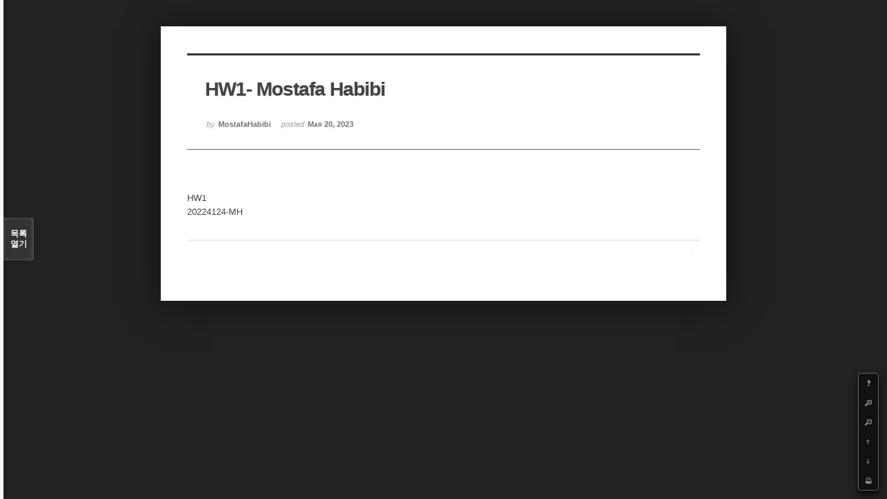

--- FILE ---
content_type: text/html; charset=UTF-8
request_url: https://cmse.postech.ac.kr/index.php?mid=lecture_phase&document_srl=144126&sort_index=regdate&order_type=desc&listStyle=viewer&page=5
body_size: 17389
content:
<!DOCTYPE html>
<html lang="ko">
<head>
<!-- META -->
<meta charset="utf-8">
<meta name="generator" content="Rhymix">
<meta http-equiv="X-UA-Compatible" content="IE=edge">
<meta name="csrf-token" content="" />
<!-- TITLE -->
<title>cmse.postech.ac.kr - HW1- Mostafa Habibi</title>
<!-- CSS -->
<link rel="stylesheet" href="/files/cache/assets/compiled/cc0b7fe2411e11dac9551e2976fdea8fc23f914e.rhymix.less.min.css?20201130172653" />
<link rel="stylesheet" href="/common/js/plugins/ui/jquery-ui.min.css?20200829234310" />
<link rel="stylesheet" href="/modules/board/skins/sketchbook5/css/board.css?20130220110530" />
<!--[if lt IE 9]><link rel="stylesheet" href="/modules/board/skins/sketchbook5/css/ie8.css?20130220110530" />
<![endif]-->
<!--[if IE 8]><link rel="stylesheet" href="/modules/board/skins/sketchbook5/css/ie8_wh.css" />
<![endif]-->
<link rel="stylesheet" href="/modules/board/skins/sketchbook5/css/print.css?20130220110530" media="print" />
<link rel="stylesheet" href="/modules/board/skins/sketchbook5/css/jquery.mCustomScrollbar.css?20130220110530" />
<!-- JS -->
<script src="/common/js/jquery-2.2.4.min.js?20200829234310"></script>
<script src="/files/cache/assets/minified/rhymix.min.js?20201130172653"></script>
<script src="/modules/board/tpl/js/board.js?20200829234310"></script>
<!-- RSS -->
<!-- ICONS AND OTHER LINKS -->
<link rel="canonical" href="https://cmse.postech.ac.kr/lecture_phase/144126" /><link rel="shortcut icon" href="/files/attach/xeicon/favicon.ico?20130219214046" /><!-- OTHER HEADERS -->
<style type="text/css">
.bd,.bd input,.bd textarea,.bd select,.bd button,.bd table{font-family:'Segoe UI',Meiryo,'나눔고딕',NanumGothic,ng,'맑은 고딕','Malgun Gothic','돋움',Dotum,AppleGothic,sans-serif}
.bd em,.bd .color{color:#333333;}
.bd .shadow{text-shadow:1px 1px 1px ;}
.bd .bolder{color:#333333;text-shadow:2px 2px 4px ;}
.bd .bg_color{background-color:#333333;}
.bd .bg_f_color{background-color:#333333;background:-moz-linear-gradient(#FFF -50%,#333333 50%);background:-webkit-linear-gradient(#FFF -50%,#333333 50%);background:linear-gradient(to bottom,#FFF -50%,#333333 50%);}
.bd .border_color{border-color:#333333;}
.bd .bx_shadow{ -webkit-box-shadow:0 0 2px ;box-shadow:0 0 2px ;}
.viewer_with.on:before{background-color:#333333;box-shadow:0 0 2px #333333;}
#bd_zine.zine li:first-child,#bd_lst.common_notice tr:first-child td{margin-top:2px;border-top:1px solid #DDD}
</style>
<style type="text/css">
body{margin:0;padding:3% 0;background:#222;}
#bd .rd_trb,#trackback{display:none}
#nc_container{display:none}
</style><!-- COMMON JS VARIABLES -->
<script>
	var default_url = "https://cmse.postech.ac.kr/";
	var current_url = "https://cmse.postech.ac.kr/?mid=lecture_phase&document_srl=144126&sort_index=regdate&order_type=desc&listStyle=viewer&page=5";
	var request_uri = "https://cmse.postech.ac.kr/";
	var current_lang = xe.current_lang = "ko";
	var current_mid = "lecture_phase";
	var http_port = null;
	var https_port = null;
	var enforce_ssl = true;
	var cookies_ssl = false;
	var ssl_actions = [];
	var xeVid = null;
</script>
</head>
<!-- BODY START -->
<body>
<!-- PAGE CONTENT -->
<!--#JSPLUGIN:ui-->
<script type="text/javascript">//<![CDATA[
var lang_type = 'ko';
var default_style = 'viewer';
var bdBubble,lstViewer,loginNo,bdFiles_type,bdImg_opt,bdImg_link,rd_nav_side;
var loginLang = '로그인 하시겠습니까?';
var loginUrl = '/index.php?mid=lecture_phase&document_srl=144126&sort_index=regdate&order_type=desc&listStyle=viewer&page=5&act=dispMemberLoginForm';
var loginNo = 1;
var bdImg_link = 0;
var rd_nav_side = 0;
//]]></script>
<div id="viewer" class="white viewer_style rd_nav_blk">
	<div id="bd" class="bd  use_bubble">
		<div id="rd_ie" class="ie8_only"><i class="tl"></i><i class="tc"></i><i class="tr"></i><i class="ml"></i><i class="mr"></i><i class="bl"></i><i class="bc"></i><i class="br"></i></div>
		<div class="rd rd_nav_style2 clear" style="padding:;">
	
	<div class="rd_hd clear" style="" data-url="https://cmse.postech.ac.kr/lecture_phase/144126">
		
				
		<div class="blog v" style="text-align:;;">
			<div class="top_area ngeb np_18px" style="text-align:">
															</div>
			<h1 class="font ngeb" style=";-webkit-animation-name:rd_h1_v;-moz-animation-name:rd_h1_v;animation-name:rd_h1_v;">HW1- Mostafa Habibi</h1>						<div class="btm_area ngeb np_18px" style="text-align:"> 
								<span><small>by </small><b>MostafaHabibi</b></span>				<span title="2023.03.20 23:13"><small>posted </small><b class="date">Mar 20, 2023</b></span>															</div>
		</div>		
				
				
				
				
				<div class="rd_nav_side m_no">
			<div class="rd_nav img_tx fr m_btn_wrp">
	<div class="help bubble left m_no">
		<a class="text" href="#" onclick="jQuery(this).next().fadeToggle();return false">?</a>
		<div class="wrp">
			<div class="speech">
				<h4>단축키</h4>
				<p><strong><b class="ui-icon ui-icon-arrow-1-w"><span class="blind">Prev</span></b></strong>이전 문서</p>
				<p><strong><b class="ui-icon ui-icon-arrow-1-e"><span class="blind">Next</span></b></strong>다음 문서</p>
				<p><strong>ESC</strong>닫기</p>			</div>
			<i class="edge"></i>
			<i class="ie8_only bl"></i><i class="ie8_only br"></i>
		</div>
	</div>	<a class="tg_btn2 bubble m_no" href="#bd_font" title="글꼴 선택"><b>가</b><span class="arrow down"></span></a>	<a class="font_plus bubble" href="#" title="크게"><b class="ui-icon ui-icon-zoomin">+</b></a>
	<a class="font_minus bubble" href="#" title="작게"><b class="ui-icon ui-icon-zoomout">-</b></a>
		<a class="back_to bubble m_no" href="#bd" title="위로"><b class="ui-icon ui-icon-arrow-1-n">Up</b></a>
	<a class="back_to bubble m_no" href="#rd_end_144126" title="(목록) 아래로"><b class="ui-icon ui-icon-arrow-1-s">Down</b></a>
	<a class="comment back_to bubble if_viewer m_no" href="#comment" title="댓글로 가기"><b class="ui-icon ui-icon-comment">Comment</b></a>
	<a class="print_doc bubble m_no this" href="/index.php?mid=lecture_phase&amp;document_srl=144126&amp;sort_index=regdate&amp;order_type=desc&amp;listStyle=viewer&amp;page=5" title="인쇄"><b class="ui-icon ui-icon-print">Print</b></a>			</div>		</div>			</div>
	
		
	<div class="rd_body clear">
		
				
				
				<!--BeforeDocument(144126,144042)--><div class="document_144126_144042 xe_content"><p>HW1<br />
20224124-MH </p></div><!--AfterDocument(144126,144042)-->				
					</div>
	
	<div class="rd_ft">
		
				
		<div id="prev_next" class="clear">
					</div>		
				
						
				
				
		<div class="rd_ft_nav clear">
						
						
			<div class="rd_nav img_tx fr m_btn_wrp">
											</div>					</div>
	</div>
	
		
	</div>
<hr id="rd_end_144126" class="rd_end clear" />		<div id="viewer_lst" class="">
			<button type="button" id="viewer_lst_tg" class="ngeb bg_color">목록<br /><span class="tx_open">열기</span><span class="tx_close">닫기</span></button>
			<h3 class="ui_font">Articles</h3>
			<div id="viewer_lst_scroll">
				<ul>
					<li>
						<a class="clear" href="/index.php?mid=lecture_phase&amp;document_srl=141085&amp;sort_index=regdate&amp;order_type=desc&amp;listStyle=viewer&amp;page=5">
														<span class="tl">HW5 조영근</span>
							<span class="meta"><strong>조영근</strong>2021.05.01 18:36</span>
						</a>
					</li><li>
						<a class="clear" href="/index.php?mid=lecture_phase&amp;document_srl=141068&amp;sort_index=regdate&amp;order_type=desc&amp;listStyle=viewer&amp;page=5">
														<span class="tl">HW5 김동현</span>
							<span class="meta"><strong>donghyun0627</strong>2021.04.30 11:20</span>
						</a>
					</li><li>
						<a class="clear" href="/index.php?mid=lecture_phase&amp;document_srl=141065&amp;sort_index=regdate&amp;order_type=desc&amp;listStyle=viewer&amp;page=5">
														<span class="tl">HW5 왕재민</span>
							<span class="meta"><strong>왕재민</strong>2021.04.26 21:03</span>
						</a>
					</li><li>
						<a class="clear" href="/index.php?mid=lecture_phase&amp;document_srl=141058&amp;sort_index=regdate&amp;order_type=desc&amp;listStyle=viewer&amp;page=5">
														<span class="tl">[Problem Set #5]</span>
							<span class="meta"><strong>Byeong-Joo Lee</strong>2021.04.20 16:56</span>
						</a>
					</li><li>
						<a class="clear" href="/index.php?mid=lecture_phase&amp;document_srl=141050&amp;sort_index=regdate&amp;order_type=desc&amp;listStyle=viewer&amp;page=5">
														<span class="tl">HW 4 이원준</span>
							<span class="meta"><strong>이원준</strong>2021.04.15 09:07</span>
						</a>
					</li><li>
						<a class="clear" href="/index.php?mid=lecture_phase&amp;document_srl=141046&amp;sort_index=regdate&amp;order_type=desc&amp;listStyle=viewer&amp;page=5">
														<span class="tl">HW4 박지상</span>
							<span class="meta"><strong>박지상</strong>2021.04.15 07:56</span>
						</a>
					</li><li>
						<a class="clear" href="/index.php?mid=lecture_phase&amp;document_srl=141037&amp;sort_index=regdate&amp;order_type=desc&amp;listStyle=viewer&amp;page=5">
														<span class="tl">HW4 양희찬</span>
							<span class="meta"><strong>양희찬</strong>2021.04.15 03:45</span>
						</a>
					</li><li>
						<a class="clear" href="/index.php?mid=lecture_phase&amp;document_srl=141033&amp;sort_index=regdate&amp;order_type=desc&amp;listStyle=viewer&amp;page=5">
														<span class="tl">HW4_서정보</span>
							<span class="meta"><strong>서정보</strong>2021.04.15 03:43</span>
						</a>
					</li><li>
						<a class="clear" href="/index.php?mid=lecture_phase&amp;document_srl=141029&amp;sort_index=regdate&amp;order_type=desc&amp;listStyle=viewer&amp;page=5">
														<span class="tl">HW4 김선규</span>
							<span class="meta"><strong>김선규</strong>2021.04.15 03:30</span>
						</a>
					</li><li>
						<a class="clear" href="/index.php?mid=lecture_phase&amp;document_srl=141025&amp;sort_index=regdate&amp;order_type=desc&amp;listStyle=viewer&amp;page=5">
														<span class="tl">HW4 이병조</span>
							<span class="meta"><strong>이병조</strong>2021.04.15 03:22</span>
						</a>
					</li><li>
						<a class="clear" href="/index.php?mid=lecture_phase&amp;document_srl=141021&amp;sort_index=regdate&amp;order_type=desc&amp;listStyle=viewer&amp;page=5">
														<span class="tl">HW4 이정완</span>
							<span class="meta"><strong>이정완</strong>2021.04.14 23:48</span>
						</a>
					</li><li>
						<a class="clear" href="/index.php?mid=lecture_phase&amp;document_srl=141017&amp;sort_index=regdate&amp;order_type=desc&amp;listStyle=viewer&amp;page=5">
														<span class="tl">HW4 권지혜</span>
							<span class="meta"><strong>권지혜</strong>2021.04.14 21:48</span>
						</a>
					</li><li>
						<a class="clear" href="/index.php?mid=lecture_phase&amp;document_srl=141013&amp;sort_index=regdate&amp;order_type=desc&amp;listStyle=viewer&amp;page=5">
														<span class="tl">HW4 권현석</span>
							<span class="meta"><strong>권현석</strong>2021.04.14 21:34</span>
						</a>
					</li><li>
						<a class="clear" href="/index.php?mid=lecture_phase&amp;document_srl=141009&amp;sort_index=regdate&amp;order_type=desc&amp;listStyle=viewer&amp;page=5">
														<span class="tl">HW4 손수정</span>
							<span class="meta"><strong>손수정</strong>2021.04.14 21:07</span>
						</a>
					</li><li>
						<a class="clear" href="/index.php?mid=lecture_phase&amp;document_srl=141005&amp;sort_index=regdate&amp;order_type=desc&amp;listStyle=viewer&amp;page=5">
														<span class="tl">HW4 곽재익</span>
							<span class="meta"><strong>곽재익</strong>2021.04.14 20:53</span>
						</a>
					</li><li>
						<a class="clear" href="/index.php?mid=lecture_phase&amp;document_srl=140991&amp;sort_index=regdate&amp;order_type=desc&amp;listStyle=viewer&amp;page=5">
														<span class="tl">HW4 강승연</span>
							<span class="meta"><strong>강승연</strong>2021.04.14 09:39</span>
						</a>
					</li><li>
						<a class="clear" href="/index.php?mid=lecture_phase&amp;document_srl=140984&amp;sort_index=regdate&amp;order_type=desc&amp;listStyle=viewer&amp;page=5">
														<span class="tl">HW 4 최창원</span>
							<span class="meta"><strong>최창원</strong>2021.04.13 23:05</span>
						</a>
					</li><li>
						<a class="clear" href="/index.php?mid=lecture_phase&amp;document_srl=140981&amp;sort_index=regdate&amp;order_type=desc&amp;listStyle=viewer&amp;page=5">
														<span class="tl">HW4 왕재민</span>
							<span class="meta"><strong>왕재민</strong>2021.04.13 21:51</span>
						</a>
					</li><li>
						<a class="clear" href="/index.php?mid=lecture_phase&amp;document_srl=140977&amp;sort_index=regdate&amp;order_type=desc&amp;listStyle=viewer&amp;page=5">
														<span class="tl">HW4 손예림</span>
							<span class="meta"><strong>손예림</strong>2021.04.13 21:48</span>
						</a>
					</li><li>
						<a class="clear" href="/index.php?mid=lecture_phase&amp;document_srl=140973&amp;sort_index=regdate&amp;order_type=desc&amp;listStyle=viewer&amp;page=5">
														<span class="tl">HW4 김동현</span>
							<span class="meta"><strong>donghyun0627</strong>2021.04.13 16:13</span>
						</a>
					</li>				</ul>
			</div>
			<div id="viewer_pn" class="bd_pg clear">
								 
				<a href="/index.php?mid=lecture_phase&amp;document_srl=144126&amp;sort_index=regdate&amp;order_type=desc&amp;listStyle=viewer&amp;page=1">1</a>								 
				<a href="/index.php?mid=lecture_phase&amp;document_srl=144126&amp;sort_index=regdate&amp;order_type=desc&amp;listStyle=viewer&amp;page=2">2</a>								 
				<a href="/index.php?mid=lecture_phase&amp;document_srl=144126&amp;sort_index=regdate&amp;order_type=desc&amp;listStyle=viewer&amp;page=3">3</a>								 
				<a href="/index.php?mid=lecture_phase&amp;document_srl=144126&amp;sort_index=regdate&amp;order_type=desc&amp;listStyle=viewer&amp;page=4">4</a>								<strong class="this">5</strong> 
												 
				<a href="/index.php?mid=lecture_phase&amp;document_srl=144126&amp;sort_index=regdate&amp;order_type=desc&amp;listStyle=viewer&amp;page=6">6</a>								 
				<a href="/index.php?mid=lecture_phase&amp;document_srl=144126&amp;sort_index=regdate&amp;order_type=desc&amp;listStyle=viewer&amp;page=7">7</a>								 
				<a href="/index.php?mid=lecture_phase&amp;document_srl=144126&amp;sort_index=regdate&amp;order_type=desc&amp;listStyle=viewer&amp;page=8">8</a>								 
				<a href="/index.php?mid=lecture_phase&amp;document_srl=144126&amp;sort_index=regdate&amp;order_type=desc&amp;listStyle=viewer&amp;page=9">9</a>								 
				<a href="/index.php?mid=lecture_phase&amp;document_srl=144126&amp;sort_index=regdate&amp;order_type=desc&amp;listStyle=viewer&amp;page=10">10</a>							</div>			<button type="button" class="tg_close2">X</button>
		</div>			<div id="install_ng2">
		<button type="button" class="tg_blur2"></button><button class="tg_close2">X</button>
		<h3>나눔글꼴 설치 안내</h3><br />
		<h4>이 PC에는 <b>나눔글꼴</b>이 설치되어 있지 않습니다.</h4>
		<p>이 사이트를 <b>나눔글꼴</b>로 보기 위해서는<br /><b>나눔글꼴</b>을 설치해야 합니다.</p>
		<a class="do btn_img" href="http://hangeul.naver.com" target="_blank"><span class="tx_ico_chk">✔</span> 설치</a>
		<a class="btn_img no close" href="#">취소</a>
		<button type="button" class="tg_blur2"></button>
	</div>	<p class="blind">Designed by sketchbooks.co.kr / sketchbook5 board skin</p>
</div>
<div class="fontcheckWrp">
	<div class="blind">
		<p id="fontcheck_ng3" style="font-family:'나눔고딕',NanumGothic,monospace,Verdana !important">Sketchbook5, 스케치북5</p>
		<p id="fontcheck_ng4" style="font-family:monospace,Verdana !important">Sketchbook5, 스케치북5</p>
	</div>	<div class="blind">
		<p id="fontcheck_np1" style="font-family:'나눔손글씨 펜','Nanum Pen Script',np,monospace,Verdana !important">Sketchbook5, 스케치북5</p>
		<p id="fontcheck_np2" style="font-family:monospace,Verdana !important">Sketchbook5, 스케치북5</p>
	</div> 
</div></div><!-- ETC -->
<div id="rhymix_waiting" class="wfsr" data-message="서버에 요청 중입니다. 잠시만 기다려 주십시오..."></div><div id="rhymix_alert"></div>
<div id="rhymix_debug_panel"></div>
<div id="rhymix_debug_button"></div>
<!-- BODY JS -->
<script src="/files/cache/js_filter_compiled/d046d1841b9c79c545b82d3be892699d.ko.compiled.js?20201130173128"></script>
<script src="/files/cache/js_filter_compiled/1bdc15d63816408b99f674eb6a6ffcea.ko.compiled.js?20201130173128"></script>
<script src="/files/cache/js_filter_compiled/9b007ee9f2af763bb3d35e4fb16498e9.ko.compiled.js?20201130173128"></script>
<script src="/addons/autolink/autolink.js?20200829234310"></script>
<script src="/common/js/plugins/ui/jquery-ui.min.js?20200829234310"></script>
<script src="/common/js/plugins/ui/rx_datepicker.js?20200829234310"></script>
<script src="/modules/board/skins/sketchbook5/js/board.js?20130220110530"></script>
<script src="/modules/board/skins/sketchbook5/js/viewer.js?20130220110530"></script>
<script src="/modules/board/skins/sketchbook5/js/jquery.mousewheel.min.js?20130220110530"></script>
<script src="/modules/board/skins/sketchbook5/js/jquery.mCustomScrollbar.min.js?20130220110530"></script>
</body>
</html>
